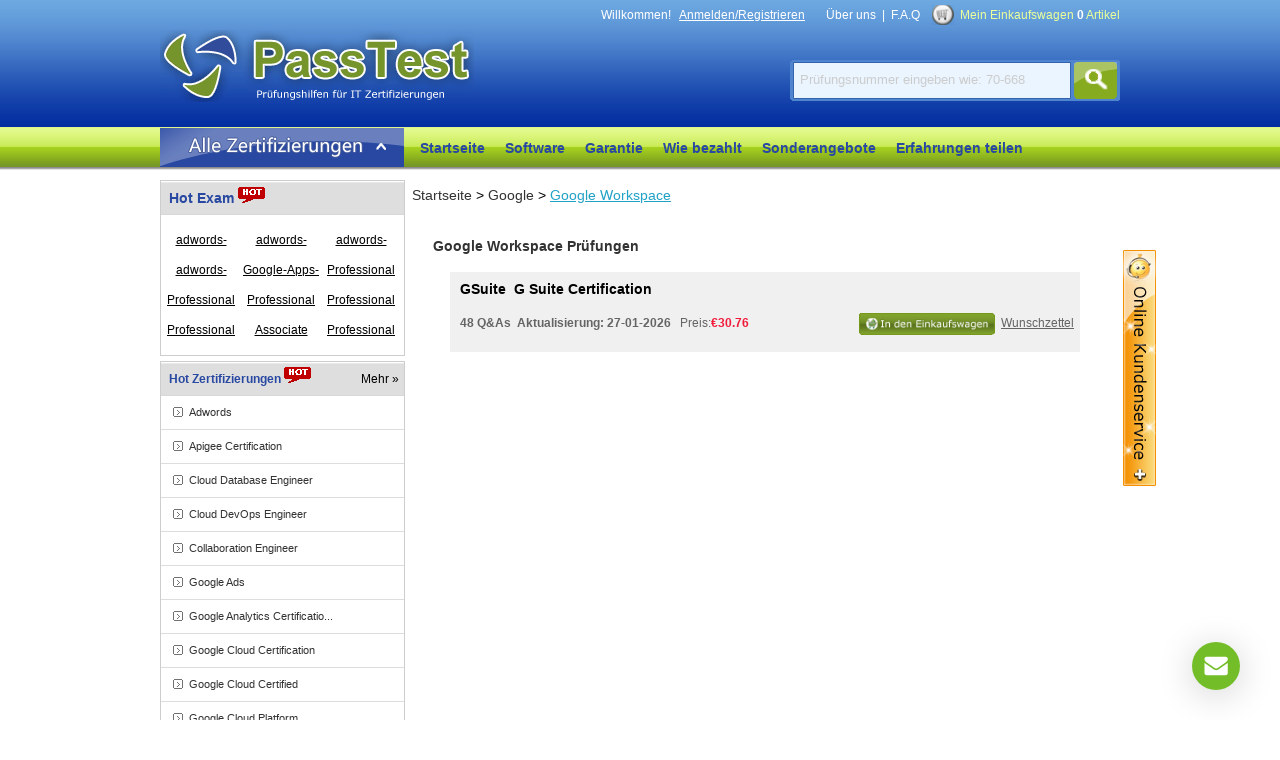

--- FILE ---
content_type: text/html; charset=utf-8
request_url: https://www.passtest.de/Google-Workspace/
body_size: 8777
content:
<!DOCTYPE html PUBLIC "-//W3C//DTD XHTML 1.0 Transitional//EN" "http://www.w3.org/TR/xhtml1/DTD/xhtml1-transitional.dtd">
<html xmlns="http://www.w3.org/1999/xhtml">
<head>
    <meta http-equiv="Content-Type" content="text/html;charset=utf-8" />
    <title>Google Google Workspace Zertifizierung : Google Workspace – Google Workspace Schulungsunterlagen und Prüfungshilfe zu der Google Workspace Prüfung</title>
    <meta http-equiv="X-UA-Compatible" content="IE=EmulateIE7" />
    <meta name="description" content="Passtest verfasst aktuelle Vorbereitungsmaterialien von IT zertifizierungstestGoogle Workspace, die alle Antworten der zertifizierung Google Workspace abdecken." />
    <meta name="google-site-verification" content="3801Yo1F5ZRfdj2Rz1J0vr96aeYfkleyzoT9oBz0hl0" />
    <link rel="icon" type="image/x-icon" href="/t/pt-de/images/favicon.ico" />
    <link type="text/css" rel="Stylesheet" href="/t/pt-de/css/main.css" />
    <link type="text/css" rel="Stylesheet" href="/t/pt-de/css/aside.css" />
    <link type="text/css" rel="Stylesheet" href="/t/PT-DE/css/corp.css" />
    <link rel="canonical" href="https://www.passtest.de/Google-Workspace/" />
    <script type="text/javascript" src="/static/js/jquery.js"></script>
    <script type="text/javascript" src="/static/js/tooltip.js"></script>
    <script type="text/javascript" src="/t/pt-de/js/aside.js"></script>
    <script type="text/javascript" src="/t/pt-de/js/dialog.js"></script>
    <script type="text/javascript" src="/t/pt-de/js/global.js"></script>
    <script type="text/javascript">var tip = new getToolTipWindow('tooltipdiv', 'keyword', 'searchbtn', '', false);</script>
    <!--// tracker -->
    <script type="text/javascript">
    var _gaq = _gaq || [];
    _gaq.push(['_setAccount', 'UA-22823052-1']);
    _gaq.push(['_trackPageview']); (function() {
        var ga = document.createElement('script');
        ga.type = 'text/javascript';
        ga.async = true;
        ga.src = ('https:' == document.location.protocol ? 'https://ssl' : 'http://www') + '.google-analytics.com/ga.js';
        var s = document.getElementsByTagName('script')[0];
         s.parentNode.insertBefore(ga, s);
    })();
    </script>
</head>
<body>
<div id="header">
    <!--// top start -->
    <div class="top">
        <div class="toptext">
            <span id="HeaderUserMsg">Willkommen!&nbsp;&nbsp;&nbsp;<a href="/Register.aspx" onclick="_gaq.push(['_trackPageview', '/vtp/secondcategory/header/'+this.href]);" class="lines" rel="nofollow">Anmelden/Registrieren</a></span>
            &nbsp;&nbsp;&nbsp;&nbsp;&nbsp;&nbsp;<a href="/about.asp" rel="nofollow" onclick="_gaq.push(['_trackPageview', '/vtp/secondcategory/navigation/'+this.href]);">Über uns</a>&nbsp;&nbsp;|&nbsp;&nbsp;<a href="/faq.asp" onclick="_gaq.push(['_trackPageview', '/vtp/secondcategory/navigation/'+this.href]);">F.A.Q</a>
            &nbsp;&nbsp;&nbsp;<a class="tipcart" style="color:#E9FF9B;" href="/Cart.aspx" rel="nofollow" onclick="_gaq.push(['_trackPageview', '/vtp/secondcategory/navigation/'+this.href]);">Mein Einkaufswagen <strong id="ShoppingCartTipCount" class="white">0</strong> Artikel</a>
        </div>
        <div class="c"></div>
        <div class="fl"><a href="/" class="logo" title="PassTest">PassTest</a></div>
        <div class="search">
            <input type="text" id="keyword" class="key" value="Prüfungsnummer eingeben wie: 70-668" default="Prüfungsnummer eingeben wie: 70-668" onblur="tip.closeToolTipWindow();OutInputStyle(this);" onkeyup="tip.getContentData();" onfocus="InitInputSytle(this);" maxlength="80" />
            <input type="button" name="button" id="searchbtn" class="searchbtn" value=" " onclick="tip.SearchClick('Search.asp');" />
        </div>
    </div><div class="c"></div>
    <!--// nav start -->
    <div class="menu">
        <div class="ddnewhead_wrap">
            <div class="ddnewhead_bottom">
                <div class="ddnewhead_search_panel">
                    <h2 id="a_category" class='ddnewhead_category ddnewhead_category_unit'>
                        <a href="/Certifications.asp" class="menu_btn" onmouseover="showCategory('a_category','__ddnav_sort','/t/pt-de/js/categorydata.js?nocache=Math.random()',event);_gaq.push(['_trackPageview', '/vtp/secondcategory/catecertover']);" onmouseout="hiddenCategory(event,'__ddnav_sort')" onclick="_gaq.push(['_trackPageview', '/vtp/secondcategory/category/'+this.href]);"> </a>
                        <div class="ddnewhead_pop"  onmouseover="showCategory('a_category','__ddnav_sort','/t/pt-de/js/categorydata.js?nocache=Math.random()',event);" id="__ddnav_sort" onmouseout="hiddenCategory(event,'__ddnav_sort')">
                            <div class="ddnewhead_pop_sort">
                                <ul id="ul_aside">
                                
                                    <li id="li_label_1">
                                        <div class="ddnewhead_pop_popup" id="__ddnav_sort1" onmouseover="popmouseOver(1);" onmouseout="amouseOut(1,event,this);"></div>
                                        <h2  id="categoryh_1" onmouseover="amouseOver(1,event,this,59); " onmouseout="amouseOut(1,event,this);">
                                            <a href="/Microsoft/" title="Microsoft" class="label"><span>Microsoft</span></a>
                                        </h2>
                                    </li>
                                        
                                    <li id="li_label_2">
                                        <div class="ddnewhead_pop_popup" id="__ddnav_sort2" onmouseover="popmouseOver(2);" onmouseout="amouseOut(2,event,this);"></div>
                                        <h2  id="categoryh_2" onmouseover="amouseOver(2,event,this,45); " onmouseout="amouseOut(2,event,this);">
                                            <a href="/IBM/" title="IBM" class="label"><span>IBM</span></a>
                                        </h2>
                                    </li>
                                        
                                    <li id="li_label_3">
                                        <div class="ddnewhead_pop_popup" id="__ddnav_sort3" onmouseover="popmouseOver(3);" onmouseout="amouseOut(3,event,this);"></div>
                                        <h2  id="categoryh_3" onmouseover="amouseOver(3,event,this,15); " onmouseout="amouseOut(3,event,this);">
                                            <a href="/Cisco/" title="Cisco" class="label"><span>Cisco</span></a>
                                        </h2>
                                    </li>
                                        
                                    <li id="li_label_4">
                                        <div class="ddnewhead_pop_popup" id="__ddnav_sort4" onmouseover="popmouseOver(4);" onmouseout="amouseOut(4,event,this);"></div>
                                        <h2  id="categoryh_4" onmouseover="amouseOver(4,event,this,16); " onmouseout="amouseOut(4,event,this);">
                                            <a href="/Citrix/" title="Citrix" class="label"><span>Citrix</span></a>
                                        </h2>
                                    </li>
                                        
                                    <li id="li_label_5">
                                        <div class="ddnewhead_pop_popup" id="__ddnav_sort5" onmouseover="popmouseOver(5);" onmouseout="amouseOut(5,event,this);"></div>
                                        <h2  id="categoryh_5" onmouseover="amouseOver(5,event,this,5); " onmouseout="amouseOut(5,event,this);">
                                            <a href="/ACI/" title="ACI" class="label"><span>ACI</span></a>
                                        </h2>
                                    </li>
                                        
                                    <li id="li_label_6">
                                        <div class="ddnewhead_pop_popup" id="__ddnav_sort6" onmouseover="popmouseOver(6);" onmouseout="amouseOut(6,event,this);"></div>
                                        <h2  id="categoryh_6" onmouseover="amouseOver(6,event,this,9); " onmouseout="amouseOut(6,event,this);">
                                            <a href="/Apple/" title="Apple" class="label"><span>Apple</span></a>
                                        </h2>
                                    </li>
                                        
                                    <li id="li_label_7">
                                        <div class="ddnewhead_pop_popup" id="__ddnav_sort7" onmouseover="popmouseOver(7);" onmouseout="amouseOut(7,event,this);"></div>
                                        <h2  id="categoryh_7" onmouseover="amouseOver(7,event,this,347); " onmouseout="amouseOut(7,event,this);">
                                            <a href="/Avaya/" title="Avaya" class="label"><span>Avaya</span></a>
                                        </h2>
                                    </li>
                                        
                                    <li id="li_label_8">
                                        <div class="ddnewhead_pop_popup" id="__ddnav_sort8" onmouseover="popmouseOver(8);" onmouseout="amouseOut(8,event,this);"></div>
                                        <h2  id="categoryh_8" onmouseover="amouseOver(8,event,this,13); " onmouseout="amouseOut(8,event,this);">
                                            <a href="/CA/" title="CA" class="label"><span>CA</span></a>
                                        </h2>
                                    </li>
                                        
                                    <li id="li_label_9">
                                        <div class="ddnewhead_pop_popup" id="__ddnav_sort9" onmouseover="popmouseOver(9);" onmouseout="amouseOut(9,event,this);"></div>
                                        <h2  id="categoryh_9" onmouseover="amouseOver(9,event,this,14); " onmouseout="amouseOut(9,event,this);">
                                            <a href="/CheckPoint/" title="Check Point" class="label"><span>Check Point</span></a>
                                        </h2>
                                    </li>
                                        
                                    <li id="li_label_10">
                                        <div class="ddnewhead_pop_popup" id="__ddnav_sort10" onmouseover="popmouseOver(10);" onmouseout="amouseOut(10,event,this);"></div>
                                        <h2  id="categoryh_10" onmouseover="amouseOver(10,event,this,19); " onmouseout="amouseOut(10,event,this);">
                                            <a href="/CompTIA/" title="CompTIA" class="label"><span>CompTIA</span></a>
                                        </h2>
                                    </li>
                                        
                                    <li id="li_label_11">
                                        <div class="ddnewhead_pop_popup" id="__ddnav_sort11" onmouseover="popmouseOver(11);" onmouseout="amouseOut(11,event,this);"></div>
                                        <h2  id="categoryh_11" onmouseover="amouseOver(11,event,this,32); " onmouseout="amouseOut(11,event,this);">
                                            <a href="/EXIN/" title="EXIN" class="label"><span>EXIN</span></a>
                                        </h2>
                                    </li>
                                        
                                    <li id="li_label_12">
                                        <div class="ddnewhead_pop_popup" id="__ddnav_sort12" onmouseover="popmouseOver(12);" onmouseout="amouseOut(12,event,this);"></div>
                                        <h2  id="categoryh_12" onmouseover="amouseOver(12,event,this,34); " onmouseout="amouseOut(12,event,this);">
                                            <a href="/Fortinet/" title="Fortinet" class="label"><span>Fortinet</span></a>
                                        </h2>
                                    </li>
                                        
                                    <li id="li_label_13">
                                        <div class="ddnewhead_pop_popup" id="__ddnav_sort13" onmouseover="popmouseOver(13);" onmouseout="amouseOut(13,event,this);"></div>
                                        <h2  id="categoryh_13" onmouseover="amouseOver(13,event,this,41); " onmouseout="amouseOut(13,event,this);">
                                            <a href="/Hitachi/" title="Hitachi" class="label"><span>Hitachi</span></a>
                                        </h2>
                                    </li>
                                        
                                    <li id="li_label_14">
                                        <div class="ddnewhead_pop_popup" id="__ddnav_sort14" onmouseover="popmouseOver(14);" onmouseout="amouseOut(14,event,this);"></div>
                                        <h2  id="categoryh_14" onmouseover="amouseOver(14,event,this,42); " onmouseout="amouseOut(14,event,this);">
                                            <a href="/HP/" title="HP" class="label"><span>HP</span></a>
                                        </h2>
                                    </li>
                                        
                                    <li id="li_label_15">
                                        <div class="ddnewhead_pop_popup" id="__ddnav_sort15" onmouseover="popmouseOver(15);" onmouseout="amouseOut(15,event,this);"></div>
                                        <h2  id="categoryh_15" onmouseover="amouseOver(15,event,this,49); " onmouseout="amouseOut(15,event,this);">
                                            <a href="/ISEB/" title="ISEB" class="label"><span>ISEB</span></a>
                                        </h2>
                                    </li>
                                        
                                    <li id="li_label_16">
                                        <div class="ddnewhead_pop_popup" id="__ddnav_sort16" onmouseover="popmouseOver(16);" onmouseout="amouseOut(16,event,this);"></div>
                                        <h2  id="categoryh_16" onmouseover="amouseOver(16,event,this,675); " onmouseout="amouseOut(16,event,this);">
                                            <a href="/iSQI/" title="iSQI" class="label"><span>iSQI</span></a>
                                        </h2>
                                    </li>
                                        
                                    <li id="li_label_17">
                                        <div class="ddnewhead_pop_popup" id="__ddnav_sort17" onmouseover="popmouseOver(17);" onmouseout="amouseOut(17,event,this);"></div>
                                        <h2  id="categoryh_17" onmouseover="amouseOver(17,event,this,52); " onmouseout="amouseOut(17,event,this);">
                                            <a href="/Juniper/" title="Juniper" class="label"><span>Juniper</span></a>
                                        </h2>
                                    </li>
                                        
                                    <li id="li_label_18">
                                        <div class="ddnewhead_pop_popup" id="__ddnav_sort18" onmouseover="popmouseOver(18);" onmouseout="amouseOut(18,event,this);"></div>
                                        <h2  id="categoryh_18" onmouseover="amouseOver(18,event,this,55); " onmouseout="amouseOut(18,event,this);">
                                            <a href="/Lpi/" title="Lpi" class="label"><span>Lpi</span></a>
                                        </h2>
                                    </li>
                                        
                                    <li id="li_label_19">
                                        <div class="ddnewhead_pop_popup" id="__ddnav_sort19" onmouseover="popmouseOver(19);" onmouseout="amouseOut(19,event,this);"></div>
                                        <h2  id="categoryh_19" onmouseover="amouseOver(19,event,this,61); " onmouseout="amouseOut(19,event,this);">
                                            <a href="/NetworkAppliance/" title="Network Appliance" class="label"><span>Network Appliance</span></a>
                                        </h2>
                                    </li>
                                        
                                    <li id="li_label_20">
                                        <div class="ddnewhead_pop_popup" id="__ddnav_sort20" onmouseover="popmouseOver(20);" onmouseout="amouseOut(20,event,this);"></div>
                                        <h2  id="categoryh_20" onmouseover="amouseOver(20,event,this,70); " onmouseout="amouseOut(20,event,this);">
                                            <a href="/RedHat/" title="RedHat" class="label"><span>RedHat</span></a>
                                        </h2>
                                    </li>
                                        
                                    <li id="li_label_21">
                                        <div class="ddnewhead_pop_popup" id="__ddnav_sort21" onmouseover="popmouseOver(21);" onmouseout="amouseOut(21,event,this);"></div>
                                        <h2  id="categoryh_21" onmouseover="amouseOver(21,event,this,74); " onmouseout="amouseOut(21,event,this);">
                                            <a href="/SASInstitute/" title="SAS Institute" class="label"><span>SAS Institute</span></a>
                                        </h2>
                                    </li>
                                        
                                    <li id="li_label_22">
                                        <div class="ddnewhead_pop_popup" id="__ddnav_sort22" onmouseover="popmouseOver(22);" onmouseout="amouseOut(22,event,this);"></div>
                                        <h2  id="categoryh_22" onmouseover="amouseOver(22,event,this,80); " onmouseout="amouseOut(22,event,this);">
                                            <a href="/Symantec/" title="Symantec" class="label"><span>Symantec</span></a>
                                        </h2>
                                    </li>
                                        
                                    <li id="li_label_23">
                                        <div class="ddnewhead_pop_popup" id="__ddnav_sort23" onmouseover="popmouseOver(23);" onmouseout="amouseOut(23,event,this);"></div>
                                        <h2  id="categoryh_23" onmouseover="amouseOver(23,event,this,81); " onmouseout="amouseOut(23,event,this);">
                                            <a href="/TheOpenGroup/" title="The Open Group" class="label"><span>The Open Group</span></a>
                                        </h2>
                                    </li>
                                        
                                    <li id="li_label_24">
                                        <div class="ddnewhead_pop_popup" id="__ddnav_sort24" onmouseover="popmouseOver(24);" onmouseout="amouseOut(24,event,this);"></div>
                                        <h2  id="categoryh_24" onmouseover="amouseOver(24,event,this,87); " onmouseout="amouseOut(24,event,this);">
                                            <a href="/VMware/" title="VMware" class="label"><span>VMware</span></a>
                                        </h2>
                                    </li>
                                        
                                    <li id="li_label_25">
                                        <div class="ddnewhead_pop_popup" id="__ddnav_sort25" onmouseover="popmouseOver(25);" onmouseout="amouseOut(25,event,this);"></div>
                                        <h2  id="categoryh_25" onmouseover="amouseOver(25,event,this,319); " onmouseout="amouseOut(25,event,this);">
                                            <a href="/Zend-Technologies/" title="Zend-Technologies" class="label"><span>Zend-Technologies</span></a>
                                        </h2>
                                    </li>
                                        
                                    <li id="li_label_26">
                                        <div class="ddnewhead_pop_popup" id="__ddnav_sort26" onmouseover="popmouseOver(26);" onmouseout="amouseOut(26,event,this);"></div>
                                        <h2  id="categoryh_26" onmouseover="amouseOver(26,event,this,82); " onmouseout="amouseOut(26,event,this);">
                                            <a href="/Tibco/" title="Tibco" class="label"><span>Tibco</span></a>
                                        </h2>
                                    </li>
                                        
                                    <li id="li_label_27">
                                        <div class="ddnewhead_pop_popup" id="__ddnav_sort27" onmouseover="popmouseOver(27);" onmouseout="amouseOut(27,event,this);"></div>
                                        <h2  id="categoryh_27" onmouseover="amouseOver(27,event,this,349); " onmouseout="amouseOut(27,event,this);">
                                            <a href="/Isilon/" title="Isilon" class="label"><span>Isilon</span></a>
                                        </h2>
                                    </li>
                                        
                                    <li id="li_label_28">
                                        <div class="ddnewhead_pop_popup" id="__ddnav_sort28" onmouseover="popmouseOver(28);" onmouseout="amouseOut(28,event,this);"></div>
                                        <h2  id="categoryh_28" onmouseover="amouseOver(28,event,this,1); " onmouseout="amouseOut(28,event,this);">
                                            <a href="/3Com/" title="3Com" class="label"><span>3Com</span></a>
                                        </h2>
                                    </li>
                                        
                                </ul>
                                <script type="text/javascript">
                                    $(function() {
                                        $('#ul_aside a').bind('click', function() {
                                            _gaq.push(['_trackPageview', '/vtp/secondcategory/category/' + this.href]);
                                        });
                                    });
                                </script>
                                <a href="/Certifications.asp" class="ddnewhead_pop_sortall">Mehr Zertifizierungen</a><br />
                            </div>
                            <div class="newhomepage_sort_bottom"> </div>
                        </div>
                    </h2>
                 </div>
            </div>
        </div>
        <ul id="navi">
            <li><a href="/">Startseite</a></li>
            <li><a href="/software.asp">Software</a></li>
            <li><a href="/refunding.asp">Garantie</a></li>
            <li><a href="/howtopay.asp">Wie bezahlt</a></li>
            <li><a href="/suitelist.aspx">Sonderangebote</a></li>
            <li><a href="/Testimonials.aspx">Erfahrungen teilen</a></li>
        </ul>
    </div><div class="c"></div><!--// nav end -->
</div>
<div id="main">
    <!--// ad -->
    <div style="margin-top:5px;"><a href="/promotion.asp"><img src="https://www.passtest.de/T/PT-DE/images/uploads/20210819054555_9636.jpg" alt="" border="0" /></a> </div>
<div class="fl w245 mt5"><!--// main left -->
    <dl class="examMenu">
        <dt class="fs14">Hot Exam&nbsp;<img src="/t/pt-de/images/hot.gif"/></dt>
        
        
        <dd>
            <a href="/Adwords/adwords-reporting.asp" title="Google Reporting and Analysis Exam Practice Test"
                onclick="_gaq.push(['_trackPageview', '/vtp/firstcategory/popularitem/'+this.href]);">
                adwords-reporting</a></dd>
        
        
        <dd>
            <a href="/Adwords/adwords-fundamentals.asp" title="Google Search Fundamentals Exam Practice Test"
                onclick="_gaq.push(['_trackPageview', '/vtp/firstcategory/popularitem/'+this.href]);">
                adwords-fundamentals</a></dd>
        
        
        <dd>
            <a href="/Adwords/adwords-display.asp" title="Google Display Exam Practice Test"
                onclick="_gaq.push(['_trackPageview', '/vtp/firstcategory/popularitem/'+this.href]);">
                adwords-display</a></dd>
        
        
        <dd>
            <a href="/Adwords/adwords-search.asp" title="Google Search Advertising Advanced Exam Practice Test"
                onclick="_gaq.push(['_trackPageview', '/vtp/firstcategory/popularitem/'+this.href]);">
                adwords-search</a></dd>
        
        
        <dd>
            <a href="/Adwords/Google-Apps-Calendar.asp" title="Google Apps Calendar Practice Test"
                onclick="_gaq.push(['_trackPageview', '/vtp/firstcategory/popularitem/'+this.href]);">
                Google-Apps-Calendar</a></dd>
        
        
        <dd>
            <a href="/Professional-Certifications/Professional-Cloud-Architect.asp" title="Google Certified Professional – Cloud Architect (GCP)"
                onclick="_gaq.push(['_trackPageview', '/vtp/firstcategory/popularitem/'+this.href]);">
                Professional Cloud Architect</a></dd>
        
        
        <dd>
            <a href="/Professional-Certifications/Professional-Data-Engineer.asp" title="Google Certified Professional – Data Engineer"
                onclick="_gaq.push(['_trackPageview', '/vtp/firstcategory/popularitem/'+this.href]);">
                Professional Data Engineer</a></dd>
        
        
        <dd>
            <a href="/Google-Cloud-Certification/Professional-Cloud-Developer.asp" title="Professional Cloud Developer"
                onclick="_gaq.push(['_trackPageview', '/vtp/firstcategory/popularitem/'+this.href]);">
                Professional Cloud Developer</a></dd>
        
        
        <dd>
            <a href="/Google-Cloud-Certification/Professional-Cloud-Network-Engineer.asp" title="Professional Cloud Network Engineer"
                onclick="_gaq.push(['_trackPageview', '/vtp/firstcategory/popularitem/'+this.href]);">
                Professional Cloud Network Engineer</a></dd>
        
        
        <dd>
            <a href="/Google-Cloud-Certification/Professional-Cloud-Security-Engineer.asp" title="Google Cloud Certified - Professional Cloud Security Engineer"
                onclick="_gaq.push(['_trackPageview', '/vtp/firstcategory/popularitem/'+this.href]);">
                Professional Cloud Security Engineer</a></dd>
        
        
        <dd>
            <a href="/Google-Cloud-Certification/Associate-Cloud-Engineer.asp" title="Google Cloud Certified – Associate Cloud Engineer"
                onclick="_gaq.push(['_trackPageview', '/vtp/firstcategory/popularitem/'+this.href]);">
                Associate Cloud Engineer</a></dd>
        
        
        <dd>
            <a href="/Collaboration-Engineer/Professional-Collaboration-Engineer.asp" title="Google Cloud Certified - Professional Collaboration Engineer"
                onclick="_gaq.push(['_trackPageview', '/vtp/firstcategory/popularitem/'+this.href]);">
                Professional Collaboration Engineer</a></dd>
        
    </dl>
    <dl class="corpMenu mt5">
        <dt><a href="/Google/">Mehr »</a>Hot Zertifizierungen&nbsp;<img src="/t/pt-de/images/hot.gif"/></dt>
        
            <dd><a href="/Adwords/" title="Adwords" onclick="_gaq.push(['_trackPageview', '/vtp/secondcategory/moreproduct/'+this.href]);">Adwords</a></dd>
        
            <dd><a href="/Apigee-Certification/" title="Apigee Certification" onclick="_gaq.push(['_trackPageview', '/vtp/secondcategory/moreproduct/'+this.href]);">Apigee Certification</a></dd>
        
            <dd><a href="/Cloud-Database-Engineer/" title="Cloud Database Engineer" onclick="_gaq.push(['_trackPageview', '/vtp/secondcategory/moreproduct/'+this.href]);">Cloud Database Engineer</a></dd>
        
            <dd><a href="/Cloud-DevOps-Engineer/" title="Cloud DevOps Engineer" onclick="_gaq.push(['_trackPageview', '/vtp/secondcategory/moreproduct/'+this.href]);">Cloud DevOps Engineer</a></dd>
        
            <dd><a href="/Collaboration-Engineer/" title="Collaboration Engineer" onclick="_gaq.push(['_trackPageview', '/vtp/secondcategory/moreproduct/'+this.href]);">Collaboration Engineer</a></dd>
        
            <dd><a href="/Google-Ads/" title="Google Ads" onclick="_gaq.push(['_trackPageview', '/vtp/secondcategory/moreproduct/'+this.href]);">Google Ads</a></dd>
        
            <dd><a href="/Google-Analytics-Certification/" title="Google Analytics Certification" onclick="_gaq.push(['_trackPageview', '/vtp/secondcategory/moreproduct/'+this.href]);">Google Analytics Certificatio...</a></dd>
        
            <dd><a href="/Google-Cloud-Certification/" title="Google Cloud Certification" onclick="_gaq.push(['_trackPageview', '/vtp/secondcategory/moreproduct/'+this.href]);">Google Cloud Certification</a></dd>
        
            <dd><a href="/Google-Cloud-Certified/" title="Google Cloud Certified" onclick="_gaq.push(['_trackPageview', '/vtp/secondcategory/moreproduct/'+this.href]);">Google Cloud Certified</a></dd>
        
            <dd><a href="/Google-Cloud-Platform/" title="Google Cloud Platform" onclick="_gaq.push(['_trackPageview', '/vtp/secondcategory/moreproduct/'+this.href]);">Google Cloud Platform</a></dd>
        
    </dl>
    
    <div class="c"></div>
</div>
<div class="fr mt5 w710"><!--// main right -->
    <div class="d_loca"><a href="/" onclick="_gaq.push(['_trackPageview', '/vtp/secondcategory/path/'+this.href]);">Startseite</a> > <a href="/Google/" onclick="_gaq.push(['_trackPageview', '/vtp/secondcategory/path/'+this.href]);">Google</a> > <a href="/Google-Workspace/" class="l_yellow" onclick="_gaq.push(['_trackPageview', '/vtp/secondcategory/path/'+this.href]);">Google Workspace</a></div>
    
    <div class="c_box">
        <dl id="subspot">
            <dt class="y_title">Google Workspace Prüfungen</dt>
            
                <dd class='dd_over elltext'>
                    <a href="/Google-Workspace/GSuite.asp?sc_p" class="out_a elltext" title="G Suite Certification"><font>GSuite</font>&nbsp;&nbsp;G Suite Certification</a>
                    <div class="detail"><span class="fr"><a href='javascript:void(0)' onclick="AddtoCart(10685);_gaq.push(['_trackPageview', '/vtp/secondcategory/addcart/Google-Workspace/GSuite.asp']);"><img alt="In den Einkaufswagen" src="/t/pt-de/images/addcart_bg2.gif" height="22" /></a>&nbsp;&nbsp;<a href='javascript:;' onclick="AddtoWish(10685,this);_gaq.push(['_trackPageview', '/vtp/secondcategory/addwish/Google-Workspace/GSuite.asp']);" class="l_pink">Wunschzettel</a>&nbsp;&nbsp;</span><b>48&nbsp;Q&amp;As&nbsp;&nbsp;Aktualisierung:

27-01-2026
                
</b>&nbsp;&nbsp;Preis:<b class="pc4">€30.76</b></div>
                </dd>
                   
        </dl>
    </div>
</div><div class="c"></div>
<script type="text/javascript">
    $(document).ready(function() {
        $('#navi li:eq(1)').addClass('current');
        $('#subspot .ddshow').each(function(i, o) {
            $(o).bind('mouseover', function() { $(o).addClass('dd_over'); $(o).removeClass('dd_out'); });
            $(o).bind('mouseout', function() { $(o).addClass('dd_out'); $(o).removeClass('dd_over'); });
        });
    });
</script>

<div class="c"></div>
</div><!--// main end  -->
<!--// footer start  -->
<div id="footer" class="footer">
    <div class="f_links">
        <dl style="width:170px;">
            <dt><img src="/t/pt-de/images/f_links1.gif" />&nbsp;Zertifizierungen</dt>
            <dd><a href="/Certifications.asp" rel="nofollow">Alle Zertifizierungen</a></dd>
            <dd><a href="/promotion.asp" rel="nofollow">Verkaufsförderung</a></dd>
            <dd><a href="/suitelist.asp" rel="nofollow">Sonderangebote</a></dd>
        </dl>
        <dl style="width:220px;">
            <dt><img src="/t/pt-de/images/f_links2.gif" />&nbsp;Wie bezahlt</dt>
            <dd><a href="/howtopay.asp">Schritt für Schtitt zeigen</a></dd>
            <dd><a href="/faq.asp" rel="nofollow">F.A.Q</a></dd>
            <dd><a href="/refunding.asp" rel="nofollow">Garantie &amp; Rückerstattung</a></dd>
            <dd><a href="/privacy.asp" rel="nofollow">Datenschutz</a></dd>
            <dd><a href="/feedback.asp" rel="nofollow">Feedback</a></dd>
        </dl>
        <dl style="width:180px;">
            <dt><img src="/t/pt-de/images/f_links3.gif" />&nbsp;in Kontakt bleiben</dt>
            <dd><a href="/about.asp" rel="nofollow">Über uns</a></dd>
            <dd><a href="/contact.asp" rel="nofollow">Kontaktieren uns</a></dd>
            <dd><a href="/Register.aspx" rel="nofollow">Newsletter abonnieren</a></dd>
        </dl>
        <dl style="width:260px;border-right:none;">
            <dt><img src="/t/pt-de/images/f_links4.gif" />&nbsp;Zahlungsart und Sicherheit</dt>
            <dd style="line-height:18px;">Jetzt sind bei Passtest.de folgenden Zahlungsarten: Debitkarte, Kreditkarte, Paypal, Western Union, MoneyBookers verfügbar.</dd>
            <dt style="margin-left:30px;margin-bottom:30px;">
                <img src="/t/pt-de/images/kcompay.gif" alt="pay" />
                <a href="http://www.siteadvisor.com/sites/passtest.de" target="blank"><img src="/t/pt-de/images/pay_western.gif" alt="pay"/>&nbsp;<img src="/macfee.aspx" alt="McAfee Secure sites help keep you safe from identity theft, credit card fraud, spyware, spam, viruses and online scams" oncontextmenu="alert('Copying Prohibited by Law - McAfee Secure is a Trademark of McAfee, Inc.'); return false;" /></a>
            </dt>
        </dl>
        <div class="c"></div>
    </div>
    <div class="coryright">
    Copyright &copy; 2011-2026 Passtest.de Alle Rechte vorbehalten.<br/>Passtest doesn't offer Real Microsoft, Amazon, Cisco Exam Questions. All Passtest content is sourced from the Internet.   </div>
    
<script type="text/javascript">
    //track
    $(function() {
        $('#hotcert a').bind('click', function() {
            _gaq.push(['_trackPageview', '/home/navigation/' + this.href]);
        });
    });
</script>

</div>
<!--// footer end -->

<!--// float box -->
<div style="margin:0 auto;width:960px;">
    <div id="sharebox">
        <div class="share_title">&nbsp;</div>
        <table class="sboxtb">
            <tr>
                <td style="width:200px;">
                    <div id="livezilla_tracking" style="display:none"></div><script id="lz_r_scr" type="text/javascript">lz_ovlel = [{type:"wm",icon:"commenting"},{type:"chat",icon:"comments",counter:true},{type:"ticket",icon:"envelope"},{type:"knowledgebase",icon:"lightbulb-o",counter:true}];lz_ovlec = {ec_br:2,ec_bgcs:'#ffffff',ec_bgce:'#ffffff',ec_bw:0,ec_bcs:'#6EA30C',ec_bce:'#6EA30C',ec_shx:1,ec_shy:1,ec_shb:3,ec_shc:'#222222',ec_m:[0,28,78,0],ec_ht_c:'#666666',ec_st_c:'#777777',ec_p:true,ec_a_bc:'#ffffff',ec_a_bw:2,ec_a_bgc:'#73be28',ec_w:300,ec_h:150};lz_code_id="e075d96b60ddd5526f160af17a9b0329";var script = document.createElement("script");script.async=true;script.type="text/javascript";var src = "https://live.testpassport.com/server.php?rqst=track&output=jcrpt&ovlv=djI_&ovltwo=MQ__&ovlc=MQ__&esc=IzQ0ODgwMA__&epc=IzczQkUyOA__&ovlts=MA__&ovlapo=MQ__&eci=aHR0cHM6Ly8_&ecio=aHR0cHM6Ly8_&nse="+Math.random();script.src=src;document.getElementById('livezilla_tracking').appendChild(script);</script><noscript><img src="https://live.testpassport.com/server.php&quest;rqst=track&amp;output=nojcrpt" width="0" height="0" style="visibility:hidden;" alt=""></noscript><a href="javascript:void(window.open('https://live.testpassport.com/chat.php?v=2','','width=600,height=800,left=0,top=0,resizable=yes,menubar=no,location=no,status=yes,scrollbars=yes'))" class="lz_cbl"><img src="https://live.testpassport.com/image.php?id=3&type=inlay" width="179" height="72" style="border:0px;" alt="LiveZilla Live Chat Software"></a>
                </td>
                <td valign="top">
                    <img alt="email" src="/t/pt-de/images/email.gif"/><!--<a href="mailto:support@Passtest.de">support@passtest.de</a>-->
                    <a href="mailto:sales@Passtest.de">sales@passtest.de</a>
                </td>
            </tr>
            <tr>
                <td colspan="2" style="text-align:right;">Montag-Samstag [9:00-18:00]&nbsp;&nbsp;&nbsp;</td>
            </tr>
        </table>
        <div class="c"></div>
        <p class="p_s">Teilen&nbsp;Auf</p>
        <!-- AddThis Button BEGIN -->
        <div class="addthis_toolbox addthis_default_style" style="margin:6px 0 0 20px;float:left;">
        <a class="addthis_button_preferred_1" onclick="_gaq.push(['_trackPageview', '/contact/addthis1']);"></a>
        <a class="addthis_button_preferred_2" onclick="_gaq.push(['_trackPageview', '/contact/addthis2']);"></a>
        <a class="addthis_button_preferred_3" onclick="_gaq.push(['_trackPageview', '/contact/addthis3']);"></a>
        <a class="addthis_button_preferred_4" onclick="_gaq.push(['_trackPageview', '/contact/addthis4']);"></a>
        <a class="addthis_button_compact" onclick="_gaq.push(['_trackPageview', '/contact/addthis5']);"></a>
        <a class="addthis_counter addthis_bubble_style"></a>
        </div>
        <script type="text/javascript" src="https://s7.addthis.com/js/250/addthis_widget.js#pubid=xa-4dd5d5d955008216"></script>
        <!-- AddThis Button END -->
<div style="display:none"><script type="text/javascript">var cnzz_protocol = (("https:" == document.location.protocol) ? " https://" : " http://");document.write(unescape("%3Cspan id='cnzz_stat_icon_1262617885'%3E%3C/span%3E%3Cscript src='" + cnzz_protocol + "s22.cnzz.com/z_stat.php%3Fid%3D1262617885%26show%3Dpic' type='text/javascript'%3E%3C/script%3E"));</script></div>
    </div>
    <div id="clickexamsbutton"><a id="clickexams"  style="cursor:pointer;"><img src="/t/pt-de/images/btn_oninesupport.gif" id="topexams_add"/><img src="/t/pt-de/images/btn_oninesupport-minus.gif" id="topexams_sub" /></a></div>
    <script type="text/javascript">
        var b_isover = false;
        $('#sharebox').hover(
            function() {
                $('#sharebox').show(); $("#topexams_sub").show(); $("#topexams_add").hide();
            },
            function() {
                $('#sharebox').hide(); $("#topexams_sub").hide(); $("#topexams_add").show();
            }
        );
        $('#clickexams').hover(
            function() {
                b_isover = true;
                setTimeout(function() {
                    if (b_isover) {
                        _gaq.push(['_trackPageview', '/button/contact/' + window.location]);
                        $('#sharebox').show(); $("#topexams_sub").show(); $("#topexams_add").hide();
                    }
                }, 300);
            },
            function() {
                b_isover = false;
                $('#sharebox').hide(); $("#topexams_sub").hide(); $("#topexams_add").show();
            }
        );
        loadscript();
    </script>
<script type="text/javascript" id="e075d96b60ddd5526f160af17a9b0329" src="https://live.testpassport.com/script.php?id=e075d96b60ddd5526f160af17a9b0329"></script><!--// float box end -->
</body>
</html>

<!--// 1/28/2026 11:03:19 PM -->

--- FILE ---
content_type: text/css
request_url: https://www.passtest.de/t/pt-de/css/main.css
body_size: 3231
content:
body{font-size:12px;font-family:Verdana,Arial,Helvetica,sans-serif;color:#333;}
body,div,form,img,ul,ol,li,dl,dt,dd,p,h1,h2,h3,h4,h5,h6{margin:0;padding:0;-webkit-text-size-adjust:none;}ul,ol,li{list-style:none;}
img{border:0;}input,select,button{vertical-align:middle;}.c{clear:both;}.dis{display:block}.undis{display:none}.fl{float:left;}.fr{float:right;}
.tc{text-align:center;}.tl{text-align:left;}.tr{text-align:right;}.elltext{display:block;overflow:hidden;white-space:nowrap;text-overflow:ellipsis;zoom:1;}
.fb{font-weight:bold;}.fn{font-weight:normal;}.line{text-decoration:underline;}.unline{text-decoration:none;}
a:link{color:#333;text-decoration:none;}a:visited{color:#333;text-decoration:none;}a:hover{color:red;text-decoration:underline;}a:active{color:red;text-decoration:underline;}
a.lines{text-decoration:underline;}a.unlines{text-decoration:none;}
a.a{ color:red;text-decoration:underline;}
.wrap{table-layout:fixed;word-break:break-all;overflow:hidden;}

/* global */
.ipttxt{border:1px solid #adadad;line-height:18px;height:18px;width:150px;}
.yelborder,.redborder{line-height:22px;height:22px;}
.yelborderfocus{border:#FF942D 2px solid;}
.redborderfocus{border:#C80707 2px solid;}
.iptbtn{background:url(../images/button_bg.gif) repeat-x;border:1px solid #adadad;cursor:pointer;}
.red{color:Red;}
.white{color:White;}
.blue{ color:Blue;}
.errortip{ color:red;}
input[type=button]{cursor:pointer;}
.mtb3{margin:8px 0px;clear:both;}
.iptbtn_yel {background: url(../images/btn_yel.gif) repeat-x;font-weight: bold;color: #FFFFFF;border:#714800 1px solid;cursor:pointer;line-height:20px;}
.iptbtn_red {background: url(../images/btn_red.gif) repeat-x;font-weight: bold;color: #FFFFFF;border:#500000 1px solid;cursor:pointer;line-height:20px;}
.bd1{border:1px solid #ccc;}
#ipt_vcode {width:50px;}
#img_vcode {vertical-align:middle;}

/* part */
.l_red:link,.l_red:visited,.l_red:hover{color:Red;}
.l_black:link,.l_black:visited{color:Black;}.l_black:hover,.l_black:active{color:Red;}
.l_gray:link,.l_gray:visited{color:Gray;}.l_gray:hover,.l_gray:active{color:Red;}
.l_yellow:link,.l_yellow:visited,.l_yellow:hover{color:#22A2C7;text-decoration:underline;}
.l_pink:link,.l_pink:visited,.l_pink:hover{color:#f21a3b;text-decoration:underline;}
.l_pc2:link,.l_pc2:visited{color:#333;text-decoration:none;}.l_pc2:hover{color:#f77306;text-decoration:underline;}
.fs14{font-size:14px;}.fs13{font-size:13px;}.fs12{font-size:12px;}.fs11{font-size:12px;}
.ml10{margin-left:10px;}.mr8{margin-right:8px;}.mt10{margin-top:10px;}.mt2{margin-top:2px;}.mt5{margin-top:5px}.ml15{margin-left:15px;}.mt15{margin-top:15px;}.ml8{margin-left:8px;}.ml100{margin-left:100px;}.ml60{margin-left:60px;}.mt7{margin-top:7px;}
.ml10,.mr8,.mt10,.mt2,.mt5,.ml15,.mt15,.ml8,.ml100,.ml60,.mt7{display:inline;}
.w960{width:960px;}.w245{width:245px;}.w710{width:708px;}.w700{width:700px;}.w610{width:610px;}.w340{width:340px;}
.pc1{color:Black;}.pc2{color:#333;}.pc3{color:#f11a3b;}.pc4{color:#f11a3b;}.pc5{color:#FE7B0F;}

/* header */
#header{background:url(../images/head_bg.gif) repeat-x top;}
#header .toptext{line-height:30px;text-align:right;color:White;}
#header .top{width:960px;margin:0 auto;height:127px;}
#header .top a{color:White;}
#header .tipcart{background:url(../images/cartip.gif) no-repeat center left;padding:3px 0px 3px 28px;}
#header .logo{background:url(../images/logo.gif) no-repeat;width:314px;height:72px;text-indent:-10000px;float:left;}
#header .search{float:right;background:url(../images/search_bg.gif) no-repeat;width:330px;height:41px;margin:30px 0 0 20px;display:inline;}

#header .menu{width:960px;margin:0 auto;height:43px;overflow:hidden;clear:both;text-align:left;}
#navi{height:43px;line-height:43px;width:710px;float:left;}
#navi li{float:left;}
#navi li a{padding:0 5px;display:inline-block;text-align:center;margin-left:10px;color:#2848A2;font-weight:bold;font-size:14px;text-decoration:none;}
#navi li a:hover,#navi li.current a{text-decoration:none;background:url(../images/navi_bg1.gif) repeat-x bottom;color:#749427;}

/* main */
#main{width:960px;margin:0 auto;min-height:350px;}
#main .corpMenu{width:243px;float:left;border:1px solid #CDCDCD;}
#main .corpMenu dt{background:url(../images/titlebg.gif) repeat-x;color:#2848A2;}
#main .corpMenu dt a{float:right;color:Black;font-weight:normal;font-size:12px;margin-right:5px;}
#main .corpMenu dt,#main .topcorp dt,#main .examMenu dt,#main .relatedNews dt{height:34px;line-height:34px;font-weight:bold;text-indent:8px;}
#main .corpMenu dd{line-height:33px;text-indent:28px;width:243px;border-bottom:1px solid #ddd;background:url(../images/c_icon.gif) no-repeat 12px 11px;}
#main .corpMenu dd a,#main .topcorp dd a{display:block;width:243px;font-size:11px;}
#main .corpMenu dd a:hover{color:#094F86;}
#main .corpMenu .view{text-align:right;background:none}
#main .corpMenu .view a{color:#f77306;display:inline;}
#main .corpMenu .view a:hover{background:none;}
#main .d_loca{height:30px;line-height:30px;color:Black;font-size:14px;margin-bottom:10px;}
.btd{background:url(../images/bt_bg.gif) repeat-x 0 bottom;}
.checkout,.addcart{border:none;cursor:pointer;}
.addcart{background:url(../images/addcart_bg.gif) no-repeat;width:203px;height:34px;}
.checkout{background:url(../images/checkout_bg.gif) no-repeat;width:143px;height:34px;}

/* footer */
#footer{width: 960px;margin:0 auto;font-size: 12px;margin-top: 10px;clear: both;}
#footer .f_links{ height:auto;overflow:hidden;margin:5px 0px; border:1px solid #ECECEC;background-color:#F7F7F7; clear: both;padding:10px 0px;}
#footer .f_links dl{ float:left; border-right:1px solid #EDEDED;margin-left:20px;}
#footer .f_links dt{font-size:15px;height:23px;line-height:23px!important; color:#686868; font-weight:bold;padding:0px!important; }
#footer .f_links dt img{vertical-align:middle;}
#footer .f_links dd{ font:13px; line-height:20px; color:#686868; line-height:25px;padding-left:30px;}
.coryright{border-top: 1px solid #749427;color: #666;letter-spacing: 1px;padding-top: 15px;text-align: center; margin-top:20px; margin-bottom:20px; clear: both;line-height:25px;}	

/* tooltip */
.key{width:275px;height:36px;line-height:36px;color:#ccc;margin:1px 0 0 3px;float:left;border:none;background:none;display:inline;text-indent:5px;}
.searchbtn{height:35px;width:45px;float:left;cursor:pointer;margin:2px 0 0 2px;border:none;background:none;display:inline;}
.tooltip{width:270px;width:272px;padding:2px;border:1px solid #ccc;background:#fff;margin-top:-4px;line-height:200%;}
.tooltip ul{width:100%;overflow:hidden}
.tooltip li{height:24px;overflow:hidden;padding-left:5px}
.tooltip li a{text-decoration:none;color:#333;font-size:13px;}
.tooltip li .tool_r{float:right;color:#008000;font-size:12px;padding-right:3px;}
.tooltip li.selected a b,.tooltip li.selected a,.tooltip li.selected .tool_r{color:#fff;}
.tooltip li.selected{background:#FF7E00;cursor:pointer;color:#fff;padding-right:5px;}

/* page */
.fenye{height:20px;padding:20px 0;text-align:center;clear:both;}
.pageLink{padding:0 5px 0 0;}
.pageLink li{margin:0 1px;display:inline;}
.pageLink li a,.pageLink span{padding:0 4px;background:#eee;border:1px solid #ddd;font-size:14px;color:#000;height:19px;line-height:19px;display:inline-block;}
.pageLink a.prev,.pageLink a.next{overflow:hidden;margin:0;border:none;font-weight:bold;text-decoration:underline;background:none;color:#FF6700;vertical-align:bottom;font-size:12px;}
.pageLink span.current{background:#FF7500;border:1px solid #A72200;color:#fff;}
.pageLink .total{margin-left:7px;}

/* table */
.mytable{border-collapse:collapse;border:solid 1px #CCCCCC;background: white;width:100%;}
.mytable th{text-align:left;padding:8px;border-right:1px solid #CCCCCC;background-color:#E5E5E5;}
.mytable th a{ color:White;}
.mytable td{padding:8px;border:solid 1px #CCCCCC;text-align: left;}
.mytable td a{ color:Black;}

/* reg */
.register{padding:30px 20px;clear:both;}
.register p{line-height:18px;margin-top:8px;margin-bottom:20px;}
.register h5{color:#f77306;text-align:center;font-size:16px;padding:8px 0px;}
.r_login{ width:420px;float:left;}
.r_reg{ width:450px;float:left;padding-left:20px;border-left:#ccc 1px solid;margin-left:20px; }
.r_reg a{ color:#f77306;}
.regtable{width:100%;}
.regtable td{padding:5px;vertical-align:top;}
.regtable .rtw80{text-align:right;width:80px;padding-top:10px;}
.regtable .rtw100{text-align:right;width:100px;padding-top:10px;}
.regtable .rtw160{text-align:right;width:160px;padding-top:10px;}
.r_reg .regtable .rtw80{padding-top:5px;}

/* promotion */
.promotion{ overflow:auto;height:300px;border:#A8A8A8 1px solid;}
.promotion a{ background-color:#F4F4F4;margin:2px;float:left;display:block;width:80px;height:20px;text-align:center;overflow:hidden;}

/* right float */
#helpbox{position:fixed;top:133px;z-index:90;margin-left:481px;width:480px;height:280px;border:1px solid #ccc;background:#fff;display:none;}
#helpbox .help_title{background:#EBEBEB;height:40px;}
#helpbox .spnl{float:left;margin:11px 0 0 11px;color:#fb7102;font-weight:bold;font-size:18px;}
#helpbox .spnr{float:right;font-size:9px;text-align:left;margin:8px 5px 0 0 ;color:#999;width:320px;}
#helpbox p{width:435px;margin:0 auto;text-indent:35px;text-align:left;background:url(../images/tel_icon.gif) no-repeat 5px 14px;height:50px;line-height:50px;}
#helpbox p span{color:#fa7202;font-weight:bolder;font-size:14px;}
#helpbox .kfbox{width:410px;margin:0 auto;}
#helpbox .kfbox dt{float:left;width:185px;}
#helpbox .kfbox dd{float:left;width:195px;height:26px;line-height:20px;text-indent:30px;margin-left:20px;}
#helpbox .kfbox dd a{color:#333;text-decoration:underline;}
#helpbox .kfbox dd.e1{background:url(../images/e_icon1.gif) no-repeat;}
#helpbox .kfbox dd.e2{background:url(../images/e_icon2.gif) no-repeat;}
#helpbox .kfbox dd.e3{background:url(../images/e_icon3.gif) no-repeat;}
#helpbox .quesbox{width:460px;margin:10px 0 0 10px;}
#helpbox .quesbox dt{color:#fa7202;font-weight:bold;font-size:14px;margin-left:8px;padding-bottom:8px;}
#helpbox .quesbox dd{float:left;width:220px;text-indent:8px;height:22px;line-height:22px;}
#helpbox .quesbox dd a{color:#999;font-size:12px;}
#sharebox{position:fixed;top:230px;z-index:100;background:#fff;margin-left:481px;display:none;border:1px solid #ccc;text-align:center;font-size:12px;width:480px;height:280px;}
#sharebox .share_title{color:Gray;background:url(../images/share_tbg.gif) no-repeat;height:38px;line-height:38px;text-align:right;}
#sharebox .connbox{width:450px;margin:22px 0 0 20px;float:left;}
#sharebox .sboxtb{width:440px;margin:20px;margin-bottom:0px;}
#sharebox .sboxtb td{text-align:left;padding-bottom:6px;}
#sharebox .sboxtb td img{vertical-align:middle;margin-right:10px;}
#sharebox .p_s{color:#fe0000;float:left;font-weight:bold;font-size:16px;width:440px;text-align:left;padding-bottom:10px;margin:20px 0 0 20px;padding-top:20px;border-top:#ccc 1px solid;}

#clicksupportbutton{position:fixed;top:173px;z-index:10;margin-left:963px;}
#livechat_add,#topexams_add{display:inline;}
#livechat_sub,#topexams_sub{display:none;}
#clickexamsbutton{position:fixed;top:250px;z-index:10;margin-left:963px;}
#helpbox,#clicksupportbutton,#sharebox,#clickexamsbutton{_display:none;_height:0;_overflow:hidden;}

.special p{line-height:20px;margin:5px 0px;}
.special ol{padding-left:25px;}
.special li{list-style-type:lower-alpha;line-height:20px;}

/*分页*/
.apager { line-height:25px;height:25px;margin-right:20px; }
.apager a { background-color:#969696;margin:0px 5px;padding:2px 5px;color:White; }
.apager .sel { background-color:White;border:#ccc 1px solid;color:#000; }

#main .testimonials dl dd{font-size:12px;line-height:20px;margin-bottom:7px;display:block;_margin-bottom:7px;padding:10px;border:#FFE7CE 1px solid;background-color:#FFFBF7;}
#main .testimonials dl dd span{color:#fd7d0f;font-size:12px;display:block;height:23px;line-height:23px;_height:20px;_line-height:20px;margin-bottom:5px;}
#main .testimonials dl dd.dd_bg{background:#F4F4F4;border:#FFE7CE 1px solid;}
#main .testimonials dl dd.dd_bg a{color:Red;}
.retest{padding:20px;border:#ccc 1px solid;margin-top:10px;}
.retest h2{font-size:14px;color:#fd7d0f;margin-bottom:10px;}

#main .feedback h3{font-size:12px;line-height:25px;margin-bottom:10px;}
#main .feedback dl dd{font-size:12px;line-height:20px;margin-bottom:7px;display:block;_margin-bottom:7px;padding:10px;background-color:#F4F4F4;}
#main .feedback dl dd p{line-height:25px;}
#main .feedback dl dd h4{font-size:12px;line-height:25px;}
#main .feedback dl dd .panscontent{background-color:#FFF;border:#ccc 1px solid;padding:5px;}
.ke-zeroborder td{padding-left:5px;}

--- FILE ---
content_type: application/javascript
request_url: https://www.passtest.de/t/pt-de/js/aside.js
body_size: 1408
content:
function header_trim(str) {
    return str.replace(/(\s*$)|(^\s*)/g, '');
}
function getWinsize() {
    var winWidth = 0;
    var winHeight = 0;
    //width
    if (window.innerWidth)
        winWidth = window.innerWidth;
    else if ((document.body) && (document.body.clientWidth))
        winWidth = document.body.clientWidth;
    //height
    if (window.innerHeight)
        winHeight = window.innerHeight;
    else if ((document.body) && (document.body.clientHeight))
        winHeight = document.body.clientHeight;
    if (document.documentElement && document.documentElement.clientHeight && document.documentElement.clientWidth) {
        winHeight = document.documentElement.clientHeight;
        winWidth = document.documentElement.clientWidth;
    }
    return { 'width': winWidth, 'height': winHeight };
}
var sug_gid = function(node) {
    return document.getElementById(node);
}
var timecolsecategory, issettime = false,isover=false;
function showCategory(aid, did, json_url, evt) {
    var divotherChannel = sug_gid(did);
    isover = true;
    setTimeout(function(){
        if (isover) {
            divotherChannel.style.display = "block";
            sug_gid(aid).className = "ddnewhead_category";
            if (!menudataloaded) {
                loadCategoryJson(json_url);
            }
        }
    },300);
}
function hiddenCategory(event, did) {
    isover = false;
    var obj = sug_gid(did);
    var obj2 = sug_gid("a_category");
    if (isMouseLeaveOrEnter(event, obj) && isMouseLeaveOrEnter(event, obj2)) {
        issettime = true;
        timecolsecategory = setTimeout(function() {
            obj.style.display = "none";
            obj2.className = "ddnewhead_category ddnewhead_category_unit";
            for (i = 1; i < 29; i++) {
                if (sug_gid('__ddnav_sort' + i)) {
                    sug_gid('__ddnav_sort' + i).style.display = "none";
                    sug_gid('li_label_' + i).className = "";
                }
            }
        }, 100);
    }
}
function hideCategory(event, did) { //for index
    var obj = sug_gid(did);
    var obj2 = sug_gid("a_category");
    if (isMouseLeaveOrEnter(event, obj) && isMouseLeaveOrEnter(event, obj2)) {
        issettime = true;
        timecolsecategory = setTimeout(function() {
            obj2.className = "ddnewhead_category ddnewhead_category_normal";
            for (i = 1; i < 29; i++) {
                if (sug_gid('__ddnav_sort' + i)) {
                    sug_gid('__ddnav_sort' + i).style.display = "none";
                    sug_gid('li_label_' + i).className = "";
                }
            }
        }, 100);
    }
}
function baimouseOver() {
    sug_gid('a_baihchannel').className = "goods hover";
    sug_gid('__ddnav_guan').style.display = "block";
}
function baimouseOut() {
    sug_gid('a_baihchannel').className = "goods";
    sug_gid('__ddnav_guan').style.display = "none";
}
var timecolsediv;
var timestartdiv;
var showindex = 99;
var menudataloaded = false;
function amouseOver(index, evt, obj, key) {
    if (!menudataloaded) return;
    CreateCategory(index, key);

    showindex = index;
    if (isMouseLeaveOrEnter(evt, obj)) {
        clearTimeout(timecolsediv);
        if (issettime) clearTimeout(timecolsecategory);
        sug_gid('a_category').className = "ddnewhead_category";
        timestartdiv = setTimeout(function() {
            if (showindex != index) return;
            for (i = 1; i < 29; i++) {
                if (sug_gid('__ddnav_sort' + i)) { sug_gid('__ddnav_sort' + i).style.display = "none"; sug_gid('li_label_' + i).className = ""; }
            }
            var obj_lbl = sug_gid('li_label_' + index);
            obj_lbl.className = "hover";
            var obj_div = sug_gid('__ddnav_sort' + index);
            if (obj_div.style.display == 'none') {
                if (index == 1) { obj_div.style.display = "block"; return; }
                obj_div.style.display = "block";

                var winHeight = getWinsize().height + obj_lbl.offsetHeight;
                var liHeight = obj_lbl.offsetTop + 202;
                var naviHeight = obj_div.offsetHeight + liHeight;
                var scrollheight = 0;
                if (document.documentElement && document.documentElement.scrollTop) scrollheight = document.documentElement.scrollTop;
                else scrollheight = document.body.scrollTop;

                if (naviHeight > winHeight + scrollheight) {
                    var margintop = 0;
                    if (liHeight > winHeight - obj_lbl.offsetHeight + scrollheight + 1 && liHeight < winHeight + scrollheight + 4) {
                        margintop = "-" + (naviHeight - winHeight - scrollheight - obj_lbl.offsetHeight) + "px";
                    } else {
                        margintop = "-" + (naviHeight - winHeight - scrollheight) + "px";
                        if (naviHeight < 0) margintop = 0;
                    }
                    obj_div.style.top = margintop;
                }
            }
        }, 100);
    }
}
function amouseOut(index, event, obj) {
    if (!menudataloaded) return;

    if (isMouseLeaveOrEnter(event, obj)) {
        sug_gid('a_category').className = "ddnewhead_category";

        clearTimeout(timestartdiv);
        timecolsediv = setTimeout(function() {
            var obj = sug_gid('__ddnav_sort' + index);
            obj.style.display = "none";
            sug_gid('li_label_' + index).className = "";
        }, 100);
    }
}
function isMouseLeaveOrEnter(e, handler) {
    if (e.type != 'mouseout' && e.type != 'mouseover') return false;
    var reltg = e.relatedTarget ? e.relatedTarget : e.type == 'mouseout' ? e.toElement : e.fromElement;
    while (reltg && reltg != handler) {
        reltg = reltg.parentNode;
    }
    return (reltg != handler);
}
function popmouseOver(index) {
    if (!menudataloaded) return;
    clearTimeout(timecolsediv);
    sug_gid('li_label_' + index).className = "hover";
}
function fill_brand_promo(sid, cid) {
    var bangobj = sug_gid('popup_bang_' + sid);
    var promobj = sug_gid('popup_promotion_' + cid);
    var fillstring = "";
    if (bangobj) {
        fillstring = bangobj.innerHTML;
        if (promobj) {
            fillstring += promobj.innerHTML;
        }
        if (header_trim(bangobj.innerHTML) != "") {
            sug_gid('brand_promo_' + cid).innerHTML = fillstring;
        }
    }
}
function loadCategoryJson(url) {
    var scriptOld = document.getElementById('json_script');
    if (scriptOld != null) {
        scriptOld.src = url;
        return;
    }
    var head = document.documentElement.firstChild, script = document.createElement('script');
    script.id = 'json_script';
    script.type = 'text/javascript';
    script.src = url;
    if (scriptOld != null)
        head.replaceChild(script, scriptOld);
    else
        head.appendChild(script);
}

--- FILE ---
content_type: application/javascript
request_url: https://www.passtest.de/t/pt-de/js/dialog.js
body_size: 2219
content:
var reflash = false,messageboxloadcomplete = false;
function SetMessageboxLoadComplete() {
    messageboxloadcomplete = true
}
if (document.all) window.attachEvent('onload', SetMessageboxLoadComplete);
else window.addEventListener('load', SetMessageboxLoadComplete, false);

var sctimer;
var tempwidth = 0, tempheight = 0, temppate = 1, speedrate = 24, interval_id = 0;
var newdiv = document.createElement("div");
var contentdiv = document.createElement("div");
var Globle_width = 0, Globle_height = 0, Globle_shadow = true, Globle_src = '', Globle_title = '', Globle_Str = '', Globle_width_p = 0, Globle_height_div1 = 0;

document.writeln('<style type="text/css">body{margin:0px!ipmortant;padding:0px!ipmortant;}#blackbg{position:fixed;_position:absolute;}');
document.writeln('#blackcontentOuter{zoom:1;position:fixed!important;position:absolute;left:50%;top:45%;_top:expression((document.documentElement.scrollTop || document.body.scrollTop) + Math.round(50 * (document.documentElement.offsetHeight || document.body.clientHeight) / 100));}</style>');
function GetCookieValue(name) {
    var arr = document.cookie.match(new RegExp(name + "=([^&;]+)"));
    if (arr != null) return decodeURI(arr[1]);
    return "";
}
//jsn: {close:show close button,title:dialog title,width:dialog width,height:dialog height,src:iframe src,lock:show shadow}
function showdialog(jsn) {
    var show = jsn.close;
    Globle_shadow = jsn.lock;
    if (!messageboxloadcomplete) {
        window.clearInterval(interval_id);
        interval_id = window.setInterval(function() { showdialog(jsn) }, 200);
        return;
    }
    ShowSelectAll(false, _tkMessageBox.HideIDs);
    window.clearInterval(interval_id);
    _tkMessageBox.InitMsgDivData();
    reflash = jsn.reflash;
    Globle_title = jsn.title;
    Globle_width = jsn.width;
    Globle_height = jsn.height;
    Globle_src = jsn.src;
    Globle_width_p = Globle_width - 20;
    Globle_height_div1 = Globle_height + 30;
    Globle_Str = '<div style="position:relative"><div id="messageboxframecontainer" style="display:none;width:' + Globle_width + 'px;height:38px;padding:8px;background:#000;filter:alpha(opacity=40);-moz-opacity:0.4;-kHTML-opacity:0.4;opacity:0.4;position:absolute;top:0;left:0;z-index:1"></div><div id="__messageboxback" style="width:' + Globle_width + 'px;position:absolute;top:8px;left:8px;background:#fff;z-index:1000;"><p id="messageboxclosebutton" style="display:none;background:url(/t/pt-de/images/dialog_bg.gif) repeat-x;width:' + Globle_width_p + 'px;height:30px;line-height:32px;padding:0 10px;border-bottom:none;font-size:14px;font-weight:bold;color:#fff;margin:0;">' + (show == true ? '<a style="display:block;width:12px;height:12px;background:url(/t/pt-de/images/dialog_close.gif) no-repeat;line-height:100px;overflow:hidden;margin-top:10px;float:right" href="javascript:closedialog()">[关闭]</a>' : '') + '<span id="dialogTitle">' + Globle_title + '</span></p><iframe id="_tkMessageBoxFrame" onload="_tkMessageBox.ResizeIframe()" scrolling="no" src="' + Globle_src + '" frameborder="0" height="0" width="' + Globle_width + '"></iframe></div></div>';

    _tkMessageBox.scroolMsgeffect();
}
function closedialog() {
    ShowSelectAll(true, _tkMessageBox.HideIDs);
    if (reflash == true) {
        window.location.reload()
    } else {
        contentdiv.style.width = '10px';
        contentdiv.style.height = '10px';
        contentdiv.innerHTML = "";
        Globle_width = 0, Globle_height = 0, Globle_src = '', Globle_title = '', Globle_Str = '';
        tempwidth = 0, tempheight = 0, temppate = 1, contentdiv.style.display = "none";
        newdiv.style.display = "none";
    }
}
var _tkMessageBox = {
    HideIDs: '',
    ResizeIframe: function() {
        try {
            var _frame = document.getElementById("_tkMessageBoxFrame");
            var height = 0,
                width = 0;
            var f = document.getElementById("messageboxframecontainer");
            var closebutton = document.getElementById("messageboxclosebutton");
            try {
                _frame.height = 0;
                width = Math.max(_frame.contentWindow.document.documentElement.scrollWidth, _frame.contentWindow.document.body.scrollWidth);
                height = Math.max(_frame.contentWindow.document.documentElement.scrollHeight, _frame.contentWindow.document.body.scrollHeight);
            } catch (e) { }
            if (height > 0) {
                Globle_height = height;
                Globle_height_div1 = Globle_height + 30;
                Globle_width = width;
                Globle_width_p = Globle_width - 20;
            }
            contentdiv.style.width = Globle_width + "px";
            contentdiv.style.height = Globle_height + "px";
            contentdiv.style.margin = "-" + Globle_height / 2 + "px 0px 0px -" + Globle_width / 2 + "px";
            _frame.width = Globle_width;
            _frame.height = Globle_height;
            closebutton.style.width = Globle_width_p + "px";
            closebutton.style.display = "inline-block";
            f.style.width = Globle_width + "px";
            f.style.height = _tkMessageBox.setheightauto(Globle_height_div1) + "px";
            f.style.display = "block";
            document.getElementById('__messageboxback').style.width = Globle_width + "px";
            document.getElementById("messageboxclosebutton").style.display = "inline-block";
        } catch (e1) { }
    },
    getMsgDivHeight: function() {
        var a = document.body.scrollHeight;
        var b = window.screen.height;
        return a > b ? a : b;
    },
    InitMsgDivData: function() {
        if (Globle_shadow) {
            newdiv.id = "blackbg";
            newdiv.style.display = "none";
            newdiv.style.zIndex = '99990';
            newdiv.style.backgroundColor = "#000000";
            newdiv.style.filter = "alpha(opacity=30)";
            newdiv.style.opacity = 0.3;
            newdiv.style.display = "block";
            newdiv.style.top = "0px";
            newdiv.style.left = "0px";
            newdiv.style.width = "100%";
            newdiv.style.height = _tkMessageBox.getMsgDivHeight() + "px";

            document.body.appendChild(newdiv);
        }

        contentdiv.id = "blackcontentOuter";
        contentdiv.style.display = "none";
        contentdiv.style.zIndex = '99991';
        contentdiv.style.width = '10px';
        contentdiv.style.height = '10px';
        contentdiv.style.margin = '-5px 0px 0px -5px';
        contentdiv.style.backgroundColor = "";

        document.body.appendChild(contentdiv);
    },
    scroolMsgeffect: function() {
        contentdiv.style.display = "block";
        _tkMessageBox.scroolMsgdiv();
    },
    getiecopy: function() {
        var bro = navigator.userAgent.toLowerCase();
        if (/msie/.test(bro)) return bro.match(/msie ([\d.]*);/)[1];
    },
    setheightauto: function(input) {
        if (document.all) {
            if (_tkMessageBox.getiecopy() < 7.0) return input + 3;
        }
        return input;
    },
    scroolMsgdiv: function() {
        tempwidth = Globle_width;
        tempheight = Globle_height;
        contentdiv.innerHTML = Globle_Str;
        contentdiv.style.width = tempwidth + "px";
        contentdiv.style.height = tempheight + "px";
        contentdiv.style.margin = "-" + tempheight / 2 + "px 0px 0px -" + tempwidth / 2 + "px";
        var _frame = document.getElementById("_tkMessageBoxFrame");
        _frame.src = Globle_src;
    }
};
function ShowSelectAll(show, sID) {
    var sList = document.getElementsByTagName("select");
    if (sID && sID != '') sID = "|" + sID + '|'
    if (sList && sList.length > 0) {
        for (var i = 0; i < sList.length; i++) {
            if (sID && sID != '') {
                if (sList[i].id && sList[i].id != '' && sID.indexOf('|' + sList[i].id + '|') >= 0) continue;                
            }
            if (show) sList[i].style.display = 'inline';
            else sList[i].style.display = 'none';
        }
    }
}
function setDialogTitle(msg) {
    var d_title = document.getElementById('dialogTitle');
    if (d_title) d_title.innerHTML = msg;
}